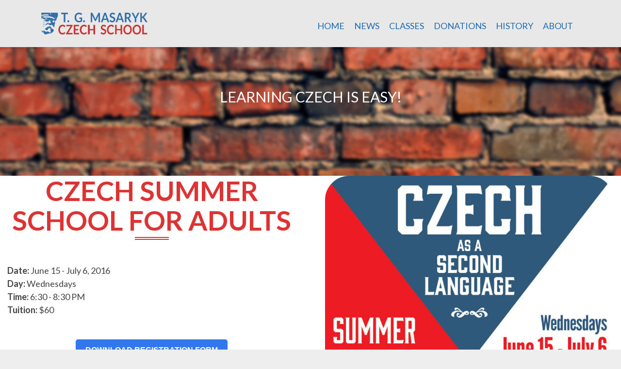

--- FILE ---
content_type: text/html; charset=UTF-8
request_url: https://czechschoolchicago.org/projects/czech-summer-school-for-adults/
body_size: 8103
content:
<!DOCTYPE html>
<html lang="en-US">
<head>
<meta charset="UTF-8">
<meta name="viewport" content="width=device-width, initial-scale=1">
<title>Czech Summer School for Adults 2017 | T. G. Masaryk Czech School</title>
<link rel="profile" href="http://gmpg.org/xfn/11">
<link rel="pingback" href="https://czechschoolchicago.org/xmlrpc.php">
	<link rel="shortcut icon" href="https://czechschoolchicago.org/wp-content/uploads/2016/02/icon.png" />

	<link rel="apple-touch-icon" sizes="144x144" href="https://czechschoolchicago.org/wp-content/uploads/2016/02/icon.png" />
	<link rel="apple-touch-icon" sizes="114x114" href="https://czechschoolchicago.org/wp-content/uploads/2016/02/icon.png" />
	<link rel="apple-touch-icon" sizes="72x72" href="https://czechschoolchicago.org/wp-content/uploads/2016/02/icon.png" />
	<link rel="apple-touch-icon" href="https://czechschoolchicago.org/wp-content/uploads/2016/02/icon.png" />

<title>Czech Summer School for Adults 2017 &#8211; T. G. Masaryk Czech School</title>
<meta name='robots' content='max-image-preview:large' />
<link rel='dns-prefetch' href='//platform-api.sharethis.com' />
<link rel='dns-prefetch' href='//fonts.googleapis.com' />
<link rel="alternate" type="application/rss+xml" title="T. G. Masaryk Czech School &raquo; Feed" href="https://czechschoolchicago.org/feed/" />
<link rel="alternate" type="application/rss+xml" title="T. G. Masaryk Czech School &raquo; Comments Feed" href="https://czechschoolchicago.org/comments/feed/" />
<link rel="alternate" title="oEmbed (JSON)" type="application/json+oembed" href="https://czechschoolchicago.org/wp-json/oembed/1.0/embed?url=https%3A%2F%2Fczechschoolchicago.org%2Fprojects%2Fczech-summer-school-for-adults%2F&#038;lang=en" />
<link rel="alternate" title="oEmbed (XML)" type="text/xml+oembed" href="https://czechschoolchicago.org/wp-json/oembed/1.0/embed?url=https%3A%2F%2Fczechschoolchicago.org%2Fprojects%2Fczech-summer-school-for-adults%2F&#038;format=xml&#038;lang=en" />
<style id='wp-img-auto-sizes-contain-inline-css' type='text/css'>
img:is([sizes=auto i],[sizes^="auto," i]){contain-intrinsic-size:3000px 1500px}
/*# sourceURL=wp-img-auto-sizes-contain-inline-css */
</style>
<link rel='stylesheet' id='moesia-bootstrap-css' href='https://czechschoolchicago.org/wp-content/themes/moesia/css/bootstrap/bootstrap.min.css?ver=1' type='text/css' media='all' />
<style id='wp-emoji-styles-inline-css' type='text/css'>

	img.wp-smiley, img.emoji {
		display: inline !important;
		border: none !important;
		box-shadow: none !important;
		height: 1em !important;
		width: 1em !important;
		margin: 0 0.07em !important;
		vertical-align: -0.1em !important;
		background: none !important;
		padding: 0 !important;
	}
/*# sourceURL=wp-emoji-styles-inline-css */
</style>
<link rel='stylesheet' id='wp-block-library-css' href='https://czechschoolchicago.org/wp-includes/css/dist/block-library/style.min.css?ver=6.9' type='text/css' media='all' />
<style id='global-styles-inline-css' type='text/css'>
:root{--wp--preset--aspect-ratio--square: 1;--wp--preset--aspect-ratio--4-3: 4/3;--wp--preset--aspect-ratio--3-4: 3/4;--wp--preset--aspect-ratio--3-2: 3/2;--wp--preset--aspect-ratio--2-3: 2/3;--wp--preset--aspect-ratio--16-9: 16/9;--wp--preset--aspect-ratio--9-16: 9/16;--wp--preset--color--black: #000000;--wp--preset--color--cyan-bluish-gray: #abb8c3;--wp--preset--color--white: #ffffff;--wp--preset--color--pale-pink: #f78da7;--wp--preset--color--vivid-red: #cf2e2e;--wp--preset--color--luminous-vivid-orange: #ff6900;--wp--preset--color--luminous-vivid-amber: #fcb900;--wp--preset--color--light-green-cyan: #7bdcb5;--wp--preset--color--vivid-green-cyan: #00d084;--wp--preset--color--pale-cyan-blue: #8ed1fc;--wp--preset--color--vivid-cyan-blue: #0693e3;--wp--preset--color--vivid-purple: #9b51e0;--wp--preset--gradient--vivid-cyan-blue-to-vivid-purple: linear-gradient(135deg,rgb(6,147,227) 0%,rgb(155,81,224) 100%);--wp--preset--gradient--light-green-cyan-to-vivid-green-cyan: linear-gradient(135deg,rgb(122,220,180) 0%,rgb(0,208,130) 100%);--wp--preset--gradient--luminous-vivid-amber-to-luminous-vivid-orange: linear-gradient(135deg,rgb(252,185,0) 0%,rgb(255,105,0) 100%);--wp--preset--gradient--luminous-vivid-orange-to-vivid-red: linear-gradient(135deg,rgb(255,105,0) 0%,rgb(207,46,46) 100%);--wp--preset--gradient--very-light-gray-to-cyan-bluish-gray: linear-gradient(135deg,rgb(238,238,238) 0%,rgb(169,184,195) 100%);--wp--preset--gradient--cool-to-warm-spectrum: linear-gradient(135deg,rgb(74,234,220) 0%,rgb(151,120,209) 20%,rgb(207,42,186) 40%,rgb(238,44,130) 60%,rgb(251,105,98) 80%,rgb(254,248,76) 100%);--wp--preset--gradient--blush-light-purple: linear-gradient(135deg,rgb(255,206,236) 0%,rgb(152,150,240) 100%);--wp--preset--gradient--blush-bordeaux: linear-gradient(135deg,rgb(254,205,165) 0%,rgb(254,45,45) 50%,rgb(107,0,62) 100%);--wp--preset--gradient--luminous-dusk: linear-gradient(135deg,rgb(255,203,112) 0%,rgb(199,81,192) 50%,rgb(65,88,208) 100%);--wp--preset--gradient--pale-ocean: linear-gradient(135deg,rgb(255,245,203) 0%,rgb(182,227,212) 50%,rgb(51,167,181) 100%);--wp--preset--gradient--electric-grass: linear-gradient(135deg,rgb(202,248,128) 0%,rgb(113,206,126) 100%);--wp--preset--gradient--midnight: linear-gradient(135deg,rgb(2,3,129) 0%,rgb(40,116,252) 100%);--wp--preset--font-size--small: 13px;--wp--preset--font-size--medium: 20px;--wp--preset--font-size--large: 36px;--wp--preset--font-size--x-large: 42px;--wp--preset--spacing--20: 0.44rem;--wp--preset--spacing--30: 0.67rem;--wp--preset--spacing--40: 1rem;--wp--preset--spacing--50: 1.5rem;--wp--preset--spacing--60: 2.25rem;--wp--preset--spacing--70: 3.38rem;--wp--preset--spacing--80: 5.06rem;--wp--preset--shadow--natural: 6px 6px 9px rgba(0, 0, 0, 0.2);--wp--preset--shadow--deep: 12px 12px 50px rgba(0, 0, 0, 0.4);--wp--preset--shadow--sharp: 6px 6px 0px rgba(0, 0, 0, 0.2);--wp--preset--shadow--outlined: 6px 6px 0px -3px rgb(255, 255, 255), 6px 6px rgb(0, 0, 0);--wp--preset--shadow--crisp: 6px 6px 0px rgb(0, 0, 0);}:where(.is-layout-flex){gap: 0.5em;}:where(.is-layout-grid){gap: 0.5em;}body .is-layout-flex{display: flex;}.is-layout-flex{flex-wrap: wrap;align-items: center;}.is-layout-flex > :is(*, div){margin: 0;}body .is-layout-grid{display: grid;}.is-layout-grid > :is(*, div){margin: 0;}:where(.wp-block-columns.is-layout-flex){gap: 2em;}:where(.wp-block-columns.is-layout-grid){gap: 2em;}:where(.wp-block-post-template.is-layout-flex){gap: 1.25em;}:where(.wp-block-post-template.is-layout-grid){gap: 1.25em;}.has-black-color{color: var(--wp--preset--color--black) !important;}.has-cyan-bluish-gray-color{color: var(--wp--preset--color--cyan-bluish-gray) !important;}.has-white-color{color: var(--wp--preset--color--white) !important;}.has-pale-pink-color{color: var(--wp--preset--color--pale-pink) !important;}.has-vivid-red-color{color: var(--wp--preset--color--vivid-red) !important;}.has-luminous-vivid-orange-color{color: var(--wp--preset--color--luminous-vivid-orange) !important;}.has-luminous-vivid-amber-color{color: var(--wp--preset--color--luminous-vivid-amber) !important;}.has-light-green-cyan-color{color: var(--wp--preset--color--light-green-cyan) !important;}.has-vivid-green-cyan-color{color: var(--wp--preset--color--vivid-green-cyan) !important;}.has-pale-cyan-blue-color{color: var(--wp--preset--color--pale-cyan-blue) !important;}.has-vivid-cyan-blue-color{color: var(--wp--preset--color--vivid-cyan-blue) !important;}.has-vivid-purple-color{color: var(--wp--preset--color--vivid-purple) !important;}.has-black-background-color{background-color: var(--wp--preset--color--black) !important;}.has-cyan-bluish-gray-background-color{background-color: var(--wp--preset--color--cyan-bluish-gray) !important;}.has-white-background-color{background-color: var(--wp--preset--color--white) !important;}.has-pale-pink-background-color{background-color: var(--wp--preset--color--pale-pink) !important;}.has-vivid-red-background-color{background-color: var(--wp--preset--color--vivid-red) !important;}.has-luminous-vivid-orange-background-color{background-color: var(--wp--preset--color--luminous-vivid-orange) !important;}.has-luminous-vivid-amber-background-color{background-color: var(--wp--preset--color--luminous-vivid-amber) !important;}.has-light-green-cyan-background-color{background-color: var(--wp--preset--color--light-green-cyan) !important;}.has-vivid-green-cyan-background-color{background-color: var(--wp--preset--color--vivid-green-cyan) !important;}.has-pale-cyan-blue-background-color{background-color: var(--wp--preset--color--pale-cyan-blue) !important;}.has-vivid-cyan-blue-background-color{background-color: var(--wp--preset--color--vivid-cyan-blue) !important;}.has-vivid-purple-background-color{background-color: var(--wp--preset--color--vivid-purple) !important;}.has-black-border-color{border-color: var(--wp--preset--color--black) !important;}.has-cyan-bluish-gray-border-color{border-color: var(--wp--preset--color--cyan-bluish-gray) !important;}.has-white-border-color{border-color: var(--wp--preset--color--white) !important;}.has-pale-pink-border-color{border-color: var(--wp--preset--color--pale-pink) !important;}.has-vivid-red-border-color{border-color: var(--wp--preset--color--vivid-red) !important;}.has-luminous-vivid-orange-border-color{border-color: var(--wp--preset--color--luminous-vivid-orange) !important;}.has-luminous-vivid-amber-border-color{border-color: var(--wp--preset--color--luminous-vivid-amber) !important;}.has-light-green-cyan-border-color{border-color: var(--wp--preset--color--light-green-cyan) !important;}.has-vivid-green-cyan-border-color{border-color: var(--wp--preset--color--vivid-green-cyan) !important;}.has-pale-cyan-blue-border-color{border-color: var(--wp--preset--color--pale-cyan-blue) !important;}.has-vivid-cyan-blue-border-color{border-color: var(--wp--preset--color--vivid-cyan-blue) !important;}.has-vivid-purple-border-color{border-color: var(--wp--preset--color--vivid-purple) !important;}.has-vivid-cyan-blue-to-vivid-purple-gradient-background{background: var(--wp--preset--gradient--vivid-cyan-blue-to-vivid-purple) !important;}.has-light-green-cyan-to-vivid-green-cyan-gradient-background{background: var(--wp--preset--gradient--light-green-cyan-to-vivid-green-cyan) !important;}.has-luminous-vivid-amber-to-luminous-vivid-orange-gradient-background{background: var(--wp--preset--gradient--luminous-vivid-amber-to-luminous-vivid-orange) !important;}.has-luminous-vivid-orange-to-vivid-red-gradient-background{background: var(--wp--preset--gradient--luminous-vivid-orange-to-vivid-red) !important;}.has-very-light-gray-to-cyan-bluish-gray-gradient-background{background: var(--wp--preset--gradient--very-light-gray-to-cyan-bluish-gray) !important;}.has-cool-to-warm-spectrum-gradient-background{background: var(--wp--preset--gradient--cool-to-warm-spectrum) !important;}.has-blush-light-purple-gradient-background{background: var(--wp--preset--gradient--blush-light-purple) !important;}.has-blush-bordeaux-gradient-background{background: var(--wp--preset--gradient--blush-bordeaux) !important;}.has-luminous-dusk-gradient-background{background: var(--wp--preset--gradient--luminous-dusk) !important;}.has-pale-ocean-gradient-background{background: var(--wp--preset--gradient--pale-ocean) !important;}.has-electric-grass-gradient-background{background: var(--wp--preset--gradient--electric-grass) !important;}.has-midnight-gradient-background{background: var(--wp--preset--gradient--midnight) !important;}.has-small-font-size{font-size: var(--wp--preset--font-size--small) !important;}.has-medium-font-size{font-size: var(--wp--preset--font-size--medium) !important;}.has-large-font-size{font-size: var(--wp--preset--font-size--large) !important;}.has-x-large-font-size{font-size: var(--wp--preset--font-size--x-large) !important;}
/*# sourceURL=global-styles-inline-css */
</style>

<style id='classic-theme-styles-inline-css' type='text/css'>
/*! This file is auto-generated */
.wp-block-button__link{color:#fff;background-color:#32373c;border-radius:9999px;box-shadow:none;text-decoration:none;padding:calc(.667em + 2px) calc(1.333em + 2px);font-size:1.125em}.wp-block-file__button{background:#32373c;color:#fff;text-decoration:none}
/*# sourceURL=/wp-includes/css/classic-themes.min.css */
</style>
<link rel='stylesheet' id='siteorigin-panels-front-css' href='https://czechschoolchicago.org/wp-content/plugins/siteorigin-panels/css/front-flex.min.css?ver=2.33.5' type='text/css' media='all' />
<link rel='stylesheet' id='parent-style-css' href='https://czechschoolchicago.org/wp-content/themes/moesia/style.css?ver=6.9' type='text/css' media='all' />
<link rel='stylesheet' id='moesia-style-css' href='https://czechschoolchicago.org/wp-content/themes/school/style.css?ver=6.9' type='text/css' media='all' />
<style id='moesia-style-inline-css' type='text/css'>
.services-area { background-color:  !important; }
.services-area .widget-title { color: #dd3333; }
.services-area .widget-title:after { border-color: #dd3333; }
.service-icon { background-color: #dd3333; }
.service-title, .service-title a { color: #dd3333; }
.service-desc { color: #444444; }
.employees-area { background-color:  !important; }
.employees-area .widget-title { color: #dd3333; }
.employees-area .widget-title:after { border-color: #dd3333; }
.employee-name { color: #dd3333; }
.employee-position, .employee-social a { color: #3377bb; }
.employee-desc { color: #444444; }
.testimonials-area { background-color:  !important; }
.testimonials-area .widget-title { color: ; }
.testimonials-area .widget-title:after { border-color: ; }
.client-function { color: ; }
.client-name { color: ; }
.testimonial-body { background-color: ; }
.testimonial-body:after { border-top-color: ; }
.testimonial-body { color: ; }
.skills-area { background-color:  !important; }
.skills-area .widget-title { color: ; }
.skills-area .widget-title:after { border-color: ; }
.skill-bar div { background-color: ; }
.skills-desc, .skills-list { color: ; }
.facts-area { background-color:  !important; }
.facts-area .widget-title { color: ; }
.facts-area .widget-title:after { border-color: #3377bb; }
.fact { color: #3377bb; }
.fact-name { color: #ffffff; }
.clients-area { background-color:  !important; }
.clients-area .widget-title { color: ; }
.clients-area .widget-title:after { border-color: #dd3333; }
.slick-prev:before, .slick-next:before { color: #dd3333; }
.blockquote-area { background-color:  !important; }
.blockquote-area .widget-title { color: ; }
.blockquote-area .widget-title:after { border-color: #dd3333; }
.blockquote-area blockquote:before { color: #dd3333; }
.blockquote-area blockquote { color: #444444; }
.social-area { background-color:  !important; }
.social-area .widget-title { color: ; }
.social-area .widget-title:after { border-color: #dd3333; }
.social-area a:before { color: #dd3333; }
.projects-area { background-color:  !important; }
.projects-area .widget-title { color: #dd3333; }
.projects-area .widget-title:after { border-color: #dd3333; }
.project-image { background-color: #3377bb; }
.link-icon, .pp-icon { color: #3377bb; }
.latest-news-area { background-color:  !important; }
.latest-news-area .widget-title { color: ; }
.latest-news-area .widget-title:after { border-color: #dd3333; }
.latest-news-area .entry-title a { color: ; }
.blog-post { color: #eeeeee; }
.all-news { color: ; border-color: ; }
.action-area { background-color: ; }
.action-area .widget-title { color: ; }
.action-area .widget-title:after { border-color: #3377bb; }
.action-text { color: #ffffff; }
.call-to-action { background-color: #3377bb; }
.call-to-action { box-shadow: 0 5px 0 #3377bb; }
.welcome-title { color: ; }
.welcome-desc { color: ; }
.welcome-button { background-color: #3377dd; }
.welcome-button { box-shadow: 0 5px 0 #dd3333; }
.welcome-button:active { box-shadow: 0 2px 0 #dd3333; }
.post-navigation .nav-previous, .post-navigation .nav-next, .paging-navigation .nav-previous, .paging-navigation .nav-next, .comment-respond input[type="submit"] { background-color: #dd3333; }
.main-navigation a:hover, .entry-title a:hover, .entry-meta a:hover, .entry-footer a:hover, .social-widget li a::before, .author-social a, .widget a:hover, blockquote:before { color: #dd3333; }
.panel.widget .widget-title:after, .so-panel.widget .widget-title:after { border-color: #dd3333; }
::selection { background-color: #dd3333; }
::-moz-selection { background-color: #dd3333; }
.site-title a { color: ; }
.site-description { color: #444444; }
.entry-title, .entry-title a { color: ; }
body { color: #444444; }
.top-bar { background-color: #ffffff; }
.main-navigation a { color: #1e73be; }
.footer-widget-area, .site-footer { background-color: #eeeeee; }
.site-logo { max-width:220px; }
.welcome-logo { max-width:100px; }
h1, h2, h3, h4, h5, h6, .main-navigation li, .fact, .all-news, .welcome-button, .call-to-action .employee-position, .post-navigation .nav-previous, .post-navigation .nav-next, .paging-navigation .nav-previous, .paging-navigation .nav-next { font-family: Lato}
body { font-family: Lato}
h1 { font-size:38px; }
h2 { font-size:38px; }
h3 { font-size:38px; }
body { font-size:18px; }
.site-branding, .main-navigation li { padding-top:1px; padding-bottom:1px; }
.menu-toggle { margin:1px 0;}
@media screen and (min-width: 992px) { .is-sticky .site-branding, .is-sticky .main-navigation li { padding-top:1px; padding-bottom:1px; } }
@media only screen and (max-width: 991px) { .widget-area { display: none; } }
@media only screen and (min-width: 1025px) { .has-banner,.has-banner::after { max-height:1440px; } }
@media only screen and (min-width: 1199px) { .has-banner,.has-banner::after { max-height:1440px; } }
@media only screen and (min-width: 991px) { .welcome-info { top:100px; } }
@media only screen and (min-width: 1199px) { .welcome-info { top:100px; } }

/*# sourceURL=moesia-style-inline-css */
</style>
<link rel='stylesheet' id='moesia-headings-fonts-css' href='//fonts.googleapis.com/css?family=Lato%3A400%2C700%2C400italic%2C700italic&#038;ver=6.9' type='text/css' media='all' />
<link rel='stylesheet' id='moesia-body-fonts-css' href='//fonts.googleapis.com/css?family=Lato%3A400%2C700%2C400italic%2C700italic&#038;ver=6.9' type='text/css' media='all' />
<link rel='stylesheet' id='moesia-font-awesome-css' href='https://czechschoolchicago.org/wp-content/themes/moesia/fonts/font-awesome.min.css?ver=6.9' type='text/css' media='all' />
<link rel='stylesheet' id='moesia-animations-css' href='https://czechschoolchicago.org/wp-content/themes/moesia/css/animate/animate.min.css?ver=6.9' type='text/css' media='all' />
<script type="text/javascript" src="https://czechschoolchicago.org/wp-includes/js/jquery/jquery.min.js?ver=3.7.1" id="jquery-core-js"></script>
<script type="text/javascript" src="https://czechschoolchicago.org/wp-includes/js/jquery/jquery-migrate.min.js?ver=3.4.1" id="jquery-migrate-js"></script>
<script type="text/javascript" src="https://czechschoolchicago.org/wp-content/themes/moesia/js/waypoints.min.js?ver=1" id="moesia-waypoints-js"></script>
<script type="text/javascript" src="https://czechschoolchicago.org/wp-content/themes/moesia/js/wow.min.js?ver=1" id="moesia-wow-js"></script>
<script type="text/javascript" src="https://czechschoolchicago.org/wp-content/themes/moesia/js/wow-init.js?ver=1" id="moesia-wow-init-js"></script>
<script type="text/javascript" src="https://czechschoolchicago.org/wp-content/themes/moesia/js/jquery.sticky.js?ver=1" id="moesia-sticky-js"></script>
<script type="text/javascript" src="https://czechschoolchicago.org/wp-content/themes/moesia/js/scripts.js?ver=1" id="moesia-scripts-js"></script>
<script type="text/javascript" src="https://czechschoolchicago.org/wp-content/themes/moesia/js/jquery.fitvids.js?ver=1" id="moesia-fitvids-js"></script>
<script type="text/javascript" src="//platform-api.sharethis.com/js/sharethis.js#source=googleanalytics-wordpress#product=ga&amp;property=5dc24cb1853adc0012fc755c" id="googleanalytics-platform-sharethis-js"></script>
<link rel="https://api.w.org/" href="https://czechschoolchicago.org/wp-json/" /><link rel="EditURI" type="application/rsd+xml" title="RSD" href="https://czechschoolchicago.org/xmlrpc.php?rsd" />
<meta name="generator" content="WordPress 6.9" />
<link rel="canonical" href="https://czechschoolchicago.org/projects/czech-summer-school-for-adults/" />
<link rel='shortlink' href='https://czechschoolchicago.org/?p=135' />
<!--[if lt IE 9]>
<script src="https://czechschoolchicago.org/wp-content/themes/moesia/js/html5shiv.js"></script>
<![endif]-->
<script>
(function() {
	(function (i, s, o, g, r, a, m) {
		i['GoogleAnalyticsObject'] = r;
		i[r] = i[r] || function () {
				(i[r].q = i[r].q || []).push(arguments)
			}, i[r].l = 1 * new Date();
		a = s.createElement(o),
			m = s.getElementsByTagName(o)[0];
		a.async = 1;
		a.src = g;
		m.parentNode.insertBefore(a, m)
	})(window, document, 'script', 'https://google-analytics.com/analytics.js', 'ga');

	ga('create', 'UA-59259603-2', 'auto');
			ga('send', 'pageview');
	})();
</script>
<style type="text/css" id="custom-background-css">
body.custom-background { background-color: #eeeeee; }
</style>
	<style media="all" id="siteorigin-panels-layouts-head">/* Layout 135 */ #pgc-135-0-0 { width:100%;width:calc(100% - ( 0 * 30px ) ) } #pg-135-0 , #pl-135 .so-panel { margin-bottom:30px } #pgc-135-1-0 , #pgc-135-1-1 { width:50%;width:calc(50% - ( 0.5 * 30px ) ) } #pl-135 .so-panel:last-of-type { margin-bottom:0px } @media (max-width:780px){ #pg-135-0.panel-no-style, #pg-135-0.panel-has-style > .panel-row-style, #pg-135-0 , #pg-135-1.panel-no-style, #pg-135-1.panel-has-style > .panel-row-style, #pg-135-1 { -webkit-flex-direction:column;-ms-flex-direction:column;flex-direction:column } #pg-135-0 > .panel-grid-cell , #pg-135-0 > .panel-row-style > .panel-grid-cell , #pg-135-1 > .panel-grid-cell , #pg-135-1 > .panel-row-style > .panel-grid-cell { width:100%;margin-right:0 } #pgc-135-1-0 { margin-bottom:30px } #pl-135 .panel-grid-cell { padding:0 } #pl-135 .panel-grid .panel-grid-cell-empty { display:none } #pl-135 .panel-grid .panel-grid-cell-mobile-last { margin-bottom:0px }  } </style></head>

<body class="wp-singular projects-template-default single single-projects postid-135 custom-background wp-theme-moesia wp-child-theme-school siteorigin-panels siteorigin-panels-before-js fts-remove-powered-by">
<div id="page" class="hfeed site">
	<a class="skip-link screen-reader-text" href="#content">Skip to content</a>

		<div class="top-bar">
			<div class="container">
				<div class="site-branding col-md-4"><a href="https://czechschoolchicago.org/" title="T. G. Masaryk Czech School"><img class="site-logo" src="https://czechschoolchicago.org/wp-content/uploads/2016/02/web.png" alt="T. G. Masaryk Czech School" /></a></div><button class="menu-toggle btn"><i class="fa fa-bars"></i></button>
				<nav id="site-navigation" class="main-navigation col-md-8" role="navigation"><div class="menu-primary-menu-english-container"><ul id="menu-primary-menu-english" class="menu"><li id="menu-item-45" class="menu-item menu-item-type-post_type menu-item-object-page menu-item-home menu-item-45"><a href="https://czechschoolchicago.org/">Home</a></li>
<li id="menu-item-26" class="menu-item menu-item-type-post_type menu-item-object-page menu-item-26"><a href="https://czechschoolchicago.org/news/">News</a></li>
<li id="menu-item-27" class="menu-item menu-item-type-post_type menu-item-object-page menu-item-27"><a href="https://czechschoolchicago.org/classes/">Classes</a></li>
<li id="menu-item-106" class="menu-item menu-item-type-post_type menu-item-object-page menu-item-106"><a href="https://czechschoolchicago.org/donations/">Donations</a></li>
<li id="menu-item-28" class="menu-item menu-item-type-post_type menu-item-object-page menu-item-28"><a href="https://czechschoolchicago.org/history/">History</a></li>
<li id="menu-item-107" class="menu-item menu-item-type-post_type menu-item-object-page menu-item-107"><a href="https://czechschoolchicago.org/about/">About</a></li>
</ul></div></nav></div></div>		
			<div id="content" class="site-content clearfix ">
		
	<div id="primary" class="content-area">
		<main id="main" class="site-main" role="main">

		
							
<article id="post-135" class="post-135 projects type-projects status-publish has-post-thumbnail hentry"
	<div class="entry-content">
		<div id="pl-135"  class="panel-layout" ><div id="pg-135-0"  class="panel-grid panel-has-style" ><div style="background-image: url(/wp-content/uploads/2016/02/Background.jpg); " class="panel-row-style panel-row-style-for-135-0" ><div id="pgc-135-0-0"  class="panel-grid-cell" ><div id="panel-135-0-0-0" class="so-panel widget widget_moesia_action moesia_action_widget panel-first-child panel-last-child" data-index="0" >		<section id="call-to-action" class="action-area">
			<div class="container">
												
					<div class="action-text wow zoomIn">
						Learning czech is easy!					</div>
											</div>
													
		</section>		
	</div></div></div></div><div id="pg-135-1"  class="panel-grid panel-no-style" ><div id="pgc-135-1-0"  class="panel-grid-cell" ><div id="panel-135-1-0-0" class="so-panel widget widget_sow-editor panel-first-child panel-last-child" data-index="1" ><div
			
			class="so-widget-sow-editor so-widget-sow-editor-base"
			
		><h3 class="widget-title">Czech Summer School for Adults</h3>
<div class="siteorigin-widget-tinymce textwidget">
	<p><strong>Date:</strong> June 15 - July 6, 2016<br />
<strong>Day:</strong> Wednesdays<br />
<strong>Time:</strong> 6:30 - 8:30 PM<br />
<strong>Tuition:</strong> $60</p>
<p>&nbsp;</p>
<p><a class="call-to-action" href="/wp-content/uploads/2016/02/Adult-Czech-Summer-School-Registration-2016.pdf">Download Registration Form</a></p>
<p>&nbsp;</p>
<p>The T. G. Masaryk School will be opening a summer school for both adults who have been learning Czech for a while and for those who always wanted to start. Now is your chance!</p>
<p>The course will be taught by Charles University graduate instructors who are specializing themselves in teaching Czech as a second language.</p>
<p>We expect to fill this course up soon so if you are interested in participating, early registration is recommended (although the registration deadline is April 30).</p>
<ul>
<li>All course materials provided</li>
<li>All levels welcome</li>
</ul>
</div>
</div></div></div><div id="pgc-135-1-1"  class="panel-grid-cell" ><div id="panel-135-1-1-0" class="so-panel widget widget_black-studio-tinymce widget_black_studio_tinymce panel-first-child panel-last-child" data-index="2" ><div class="textwidget"><p><img fetchpriority="high" decoding="async" class="aligncenter wp-image-220 size-large" style="border-radius: 50px;" src="/wp-content/uploads/2016/02/Adult-Czech-Summer-School-2016-791x1024.jpg" alt="Adult Czech Summer School 2016" class="alignnone size-large wp-image-216" width="791" height="1024" /></p>
</div></div></div></div></div>			</div><!-- .entry-content -->

	<footer class="entry-footer">
			</footer><!-- .entry-footer -->
</article><!-- #post-## -->
				

						

			
			
		
		</main><!-- #main -->
	</div><!-- #primary -->


	</div><!-- #content -->

	<div class="container end-footer">

		<div class="sidebar-column col-md-6 col-sm-6">
			<aside id="moesia_contact_info-5" class="widget moesia_contact_info_widget">
				<div class="contact-address">
					<i class="fa fa-home"></i>5701 W 22nd Pl, Cicero, IL-60804, USA
				</div>
				<div class="contact-email">
					<i class="fa fa-at"></i><a href="mailto:&#105;&#110;&#102;&#111;&#064;&#099;&#122;&#101;&#099;&#104;&#115;&#099;&#104;&#111;&#111;&#108;&#099;&#104;&#105;&#099;&#097;&#103;&#111;&#046;&#111;&#114;&#103;">&#105;&#110;&#102;&#111;&#064;&#099;&#122;&#101;&#099;&#104;&#115;&#099;&#104;&#111;&#111;&#108;&#099;&#104;&#105;&#099;&#097;&#103;&#111;&#046;&#111;&#114;&#103;</a>
				</div>
				<div class="contact-phone">
					<i class="fa fa-phone"></i><a href="tel:+1-708-656-9810">+1 (708) 656-9810</a>
				</div>
			</aside>
		</div>

		<div class="sidebar-column col-md-3 col-sm-3">
			<aside id="text-3" class="widget widget_text">
				<div class="textwidget">
					<a href="https://czechlibrarychicago.org" title="T. G. Masaryk Czech Library" target="_blank">
						<img src="https://czechlibrarychicago.org/wp-content/uploads/2015/03/web-300x62.png" alt="T. G. Masaryk Czech Library" width="250">
					</a>
				</div>
			</aside>
		</div>

		<div class="sidebar-column col-md-3 col-sm-3">
			<aside id="text-3" class="widget widget_text">
				<div class="textwidget">
					<a href="https://theglobalseal.com/" title="Global Seal of Biliteracy" target="_blank">
						<img src="/wp-content/uploads/2024/02/Global-Seal-of-Biliteracy.png" alt="Global Seal of Biliteracy" width="250">
					</a>
				</div>
			</aside>
		</div>

	</div>
	<div style="text-align:center; margin-bottom:50px; font-size:10px">
		<p>This website is maintained with the support of the Čapek Project.</p>
	</div>

</div><!-- #page -->

<script type="speculationrules">
{"prefetch":[{"source":"document","where":{"and":[{"href_matches":"/*"},{"not":{"href_matches":["/wp-*.php","/wp-admin/*","/wp-content/uploads/*","/wp-content/*","/wp-content/plugins/*","/wp-content/themes/school/*","/wp-content/themes/moesia/*","/*\\?(.+)"]}},{"not":{"selector_matches":"a[rel~=\"nofollow\"]"}},{"not":{"selector_matches":".no-prefetch, .no-prefetch a"}}]},"eagerness":"conservative"}]}
</script>
<script type="text/javascript" src="https://czechschoolchicago.org/wp-content/themes/moesia/js/navigation.js?ver=20120206" id="moesia-navigation-js"></script>
<script type="text/javascript" src="https://czechschoolchicago.org/wp-content/themes/moesia/js/skip-link-focus-fix.js?ver=20130115" id="moesia-skip-link-focus-fix-js"></script>
<script id="wp-emoji-settings" type="application/json">
{"baseUrl":"https://s.w.org/images/core/emoji/17.0.2/72x72/","ext":".png","svgUrl":"https://s.w.org/images/core/emoji/17.0.2/svg/","svgExt":".svg","source":{"concatemoji":"https://czechschoolchicago.org/wp-includes/js/wp-emoji-release.min.js?ver=6.9"}}
</script>
<script type="module">
/* <![CDATA[ */
/*! This file is auto-generated */
const a=JSON.parse(document.getElementById("wp-emoji-settings").textContent),o=(window._wpemojiSettings=a,"wpEmojiSettingsSupports"),s=["flag","emoji"];function i(e){try{var t={supportTests:e,timestamp:(new Date).valueOf()};sessionStorage.setItem(o,JSON.stringify(t))}catch(e){}}function c(e,t,n){e.clearRect(0,0,e.canvas.width,e.canvas.height),e.fillText(t,0,0);t=new Uint32Array(e.getImageData(0,0,e.canvas.width,e.canvas.height).data);e.clearRect(0,0,e.canvas.width,e.canvas.height),e.fillText(n,0,0);const a=new Uint32Array(e.getImageData(0,0,e.canvas.width,e.canvas.height).data);return t.every((e,t)=>e===a[t])}function p(e,t){e.clearRect(0,0,e.canvas.width,e.canvas.height),e.fillText(t,0,0);var n=e.getImageData(16,16,1,1);for(let e=0;e<n.data.length;e++)if(0!==n.data[e])return!1;return!0}function u(e,t,n,a){switch(t){case"flag":return n(e,"\ud83c\udff3\ufe0f\u200d\u26a7\ufe0f","\ud83c\udff3\ufe0f\u200b\u26a7\ufe0f")?!1:!n(e,"\ud83c\udde8\ud83c\uddf6","\ud83c\udde8\u200b\ud83c\uddf6")&&!n(e,"\ud83c\udff4\udb40\udc67\udb40\udc62\udb40\udc65\udb40\udc6e\udb40\udc67\udb40\udc7f","\ud83c\udff4\u200b\udb40\udc67\u200b\udb40\udc62\u200b\udb40\udc65\u200b\udb40\udc6e\u200b\udb40\udc67\u200b\udb40\udc7f");case"emoji":return!a(e,"\ud83e\u1fac8")}return!1}function f(e,t,n,a){let r;const o=(r="undefined"!=typeof WorkerGlobalScope&&self instanceof WorkerGlobalScope?new OffscreenCanvas(300,150):document.createElement("canvas")).getContext("2d",{willReadFrequently:!0}),s=(o.textBaseline="top",o.font="600 32px Arial",{});return e.forEach(e=>{s[e]=t(o,e,n,a)}),s}function r(e){var t=document.createElement("script");t.src=e,t.defer=!0,document.head.appendChild(t)}a.supports={everything:!0,everythingExceptFlag:!0},new Promise(t=>{let n=function(){try{var e=JSON.parse(sessionStorage.getItem(o));if("object"==typeof e&&"number"==typeof e.timestamp&&(new Date).valueOf()<e.timestamp+604800&&"object"==typeof e.supportTests)return e.supportTests}catch(e){}return null}();if(!n){if("undefined"!=typeof Worker&&"undefined"!=typeof OffscreenCanvas&&"undefined"!=typeof URL&&URL.createObjectURL&&"undefined"!=typeof Blob)try{var e="postMessage("+f.toString()+"("+[JSON.stringify(s),u.toString(),c.toString(),p.toString()].join(",")+"));",a=new Blob([e],{type:"text/javascript"});const r=new Worker(URL.createObjectURL(a),{name:"wpTestEmojiSupports"});return void(r.onmessage=e=>{i(n=e.data),r.terminate(),t(n)})}catch(e){}i(n=f(s,u,c,p))}t(n)}).then(e=>{for(const n in e)a.supports[n]=e[n],a.supports.everything=a.supports.everything&&a.supports[n],"flag"!==n&&(a.supports.everythingExceptFlag=a.supports.everythingExceptFlag&&a.supports[n]);var t;a.supports.everythingExceptFlag=a.supports.everythingExceptFlag&&!a.supports.flag,a.supports.everything||((t=a.source||{}).concatemoji?r(t.concatemoji):t.wpemoji&&t.twemoji&&(r(t.twemoji),r(t.wpemoji)))});
//# sourceURL=https://czechschoolchicago.org/wp-includes/js/wp-emoji-loader.min.js
/* ]]> */
</script>
<script>document.body.className = document.body.className.replace("siteorigin-panels-before-js","");</script>
</body>
</html>



--- FILE ---
content_type: text/css
request_url: https://czechschoolchicago.org/wp-content/themes/school/style.css?ver=6.9
body_size: 1128
content:
/*
Theme Name: T. G. Masaryk Czech School
Theme URI: http://czechschoolchicago.org/
Author: Vojta Molda
Author URI: http://moldovi.cz
Theme for the T. G. Masaryk Czech School derived from Moesia.
Version: 1.7
License: GNU General Public License v2 or later
License URI: http://www.gnu.org/licenses/gpl-2.0.html
Template: moesia
Text Domain: moesia
Domain Path: /languages/
Tags: light, two-columns, three-columns, right-sidebar, fluid-layout, responsive-layout, custom-colors,
      custom-background, custom-header, custom-menu, featured-images, sticky-post, theme-options, threaded-comments,
      translation-ready


This theme, like WordPress, is licensed under the GPL.
Use it to make something cool, have fun, and share what you've learned with others.
*/


/* Bootstrap Fixes */

.col-xs-6 {
	width: 49.5%;
}
@media (min-width: 768px) {
	.col-sm-6 {
		width: 49.5%;
	}
}
@media (min-width: 992px) {
	.col-md-4 {
		width: 33%;
	}
	.col-md-6 {
		width: 49.5%;
	}
}

/* Menu Items */

.menu-item a {
	text-decoration: none !important;
}
.main-navigation ul ul li {
	padding: 0px;
	font-size: 16px;
	border-bottom: none;
}
.main-navigation ul ul a {
	padding: 5px;
	width: 150px;
	text-transform: uppercase;
}
a {
	transition: color 0.1s linear !important;
	-webkit-transition: color 0.1s linear !important;
}
a:hover, .entry-title a:hover {
	color: #d33;
	text-decoration: none !important;
	transition: color 0.1s linear !important;
	-webkit-transition: color 0.1s linear !important;
}
.top-bar div.container {
	padding-bottom: 25px !important;
	padding-top: 25px !important;
}
nav.main-navigation {
	margin-top: 10px;
}

/* Site content */

.site-content {
	margin-top: 0px !important;
	background-color: #fff !important;
}
.entry-content {
	background-color: #eee !important;
}
.content-area {
	width: 100% !important;
	background-color: #fff !important;
}
.panel-grid {
	background-color: transparent !important;
	border: none !important;
}
#services, #projects, #employees, .panel.widget {
	background-color: #fff !important;
}
.hentry .post-content,
.single .hentry,
.page .hentry {
	margin-left: auto !important;
	margin-right: auto !important;
	padding: 0px !important;
	border: none !important;
}
.widget-title {
	color: #d33 !important;
}
.panel.widget.containter {
	background-color: #fff !important;
}
.panel.widget {
	padding: 30px 30px !important;
}
article {
	margin-bottom: 0px !important;
	padding-bottom: 0px !important;
}

/* Employee Widget */

.employee-social .fa:hover {
	color: #d33;
}
.employee-desc {
	padding: 0 !important;
	margin-top: 0 !important;
	border-bottom: none !important
}
.employee-name {
	font-weight: normal
}
.employee-social {
	font-size: 18px !important;
}
.employee:nth-of-type(3n+1) {
	clear: none;
}
.employee:nth-of-type(4n+1) {
	clear: both;
}
@media (min-width: 992px) {
	.page-template-page_employees-php .employee.col-md-3,
	.employees-area .col-md-3 {
		width: 25%;
	}
}

/* Call to Action Widget */

button, html input[type="button"], input[type="reset"], input[type="submit"],
.weblib-button, .call-to-action, .all-news {
	color: #fff !important;
	border: 0px !important;
	border-radius: 5px !important;
	padding: 10px 20px !important;
	box-shadow: none !important;
	font-weight: bold !important;
	background-color: #37e !important;
	transition: background-color 0.2s linear !important;
	-webkit-transition: background-color 0.2s linear !important;
}
button:hover, html input[type="button"]:hover, input[type="reset"]:hover, input[type="submit"]:hover,
.weblib-button:hover, .call-to-action:hover, .all-news:hover {
	color: #fff !important;
	font-weight: bold !important;
	background-color: #d33 !important;
	transition: background-color 0.2s linear !important;
	-webkit-transition: background-color 0.2s linear !important;
}

/* News */

.fts-jal-fb-header {
	display: none;
}


/* Footer */

.end-footer {
	padding-bottom: 30px;
	padding-top: 50px;
}
.contact-email {
	margin-bottom: 15px;
}
.contact-address .fa, .contact-phone .fa, .contact-email .fa {
	font-size: 16px;
}



--- FILE ---
content_type: text/plain
request_url: https://www.google-analytics.com/j/collect?v=1&_v=j102&a=1618243314&t=pageview&_s=1&dl=https%3A%2F%2Fczechschoolchicago.org%2Fprojects%2Fczech-summer-school-for-adults%2F&ul=en-us%40posix&dt=Czech%20Summer%20School%20for%20Adults%202017%20%7C%20T.%20G.%20Masaryk%20Czech%20School&sr=1280x720&vp=1280x720&_u=IEBAAEABAAAAACAAI~&jid=1588963759&gjid=672752685&cid=2115794705.1769909498&tid=UA-59259603-2&_gid=1734316021.1769909498&_r=1&_slc=1&z=353352962
body_size: -288
content:
2,cG-PDSGJP4LC1